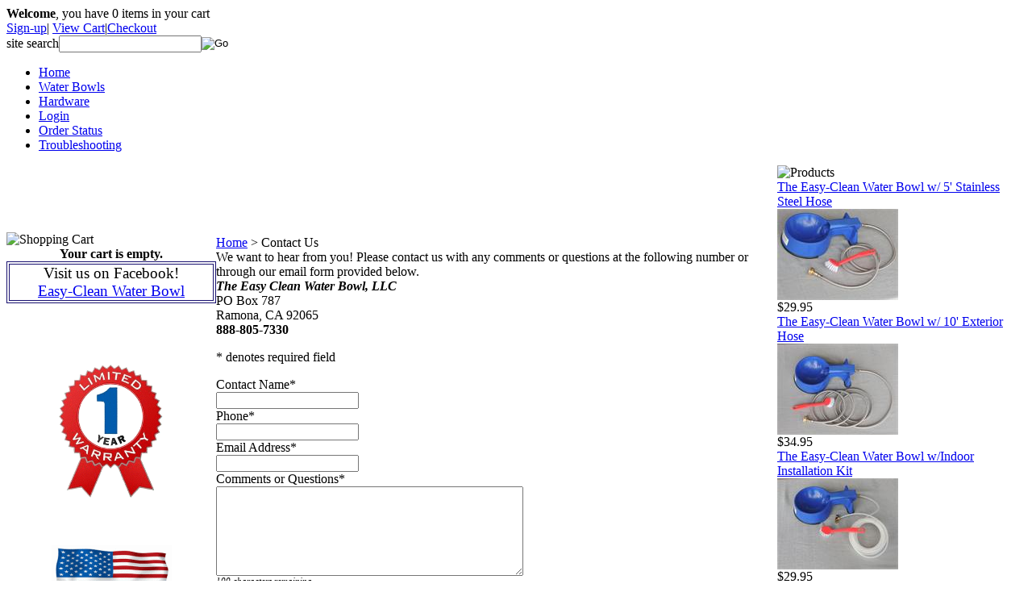

--- FILE ---
content_type: text/html; charset=utf-8
request_url: https://easycleanwaterbowl.com/contact-us.aspx
body_size: 10152
content:


<!DOCTYPE html PUBLIC "-//W3C//DTD XHTML 1.0 Transitional//EN" "http://www.w3.org/TR/xhtml1/DTD/xhtml1-transitional.dtd">

<html xmlns="http://www.w3.org/1999/xhtml" lang="en">
<head id="ctl00_headTag"><title>
	The Easy Clean Water Bowl, LLC - Contact Us
</title>
    <script type="text/javascript" src="/scripts/jquery-3.5.1.min.js" integrity='sha384-ZvpUoO/+PpLXR1lu4jmpXWu80pZlYUAfxl5NsBMWOEPSjUn/6Z/hRTt8+pR6L4N2' crossorigin='anonymous'></script>
    <script type="text/javascript" src="/scripts/jquery-ui-1.13.0.min.js" integrity='sha384-GH7wmqAxDa43XGS89eXGbziWEki6l/Smy1U+dAI7ZbxlrLsmal+hLlTMqoPIIg1V' crossorigin='anonymous'></script>
    <script type="text/javascript" src="/scripts/json2.js" integrity='sha384-rY3wIRyRmLeQV74T/sN7A3vmSdmaUvjIIzs0Z0cxcwXDHrUumbS3B3u18KlipZ2i' crossorigin='anonymous'></script>
    <script type="text/javascript" src="/scripts/jstorage.js" integrity='sha384-oC7ifurXSiCOGfj0Uy8BEQzbYTql7TzwHA8cE+mQY4skImVU0TX2RYBBKdXDs5cp' crossorigin='anonymous'></script>

    <link type="text/css" rel="stylesheet" href="/custom.css.aspx?theme=98&amp;962" /><link rel="image_src" href="http://easycleanwaterbowl.com/themes/default-1/images/layout/site_logo.gif" /><link rel="stylesheet" type="text/css" href="/scripts/jQueryUiStyles/jquery-ui.min.css" /><meta name="description" content="The Easy Clean Water Bowl is an automatic filling water bowl that provides fresh, safe, reliable water for all of your animals. 
" /><meta name="keywords" content="fresh, safe, reliable, water, bowl, auto fill, cats, dogs, horses, emus, livestock " /><meta property="og:description" content="The Easy Clean Water Bowl is an automatic filling water bowl that provides fresh, safe, reliable water for all of your animals. 
" /><meta property="og:image" content="http://easycleanwaterbowl.com/themes/default-1/images/layout/site_logo.gif" /><meta property="og:title" content="The Easy-Clean Water Bowl, LLC  - Powered by Network Solutions." /><meta property="og:site_name" content="The Easy-Clean Water Bowl, LLC " /><meta property="og:url" content="http://easycleanwaterbowl.com/" /><link rel="canonical" href="https://easycleanwaterbowl.com/contact-us.aspx" /><link rel="stylesheet" href="/themes/default-1/css/custom.css" type="text/css" />
    <script type="text/javascript" src="/scripts/storefront.js" integrity='sha384-wZ3DIKW9ZSoCKqJd55/BNLEcz3mgQhgMwHCw/jwN8k3RG+Hr9bq6e6m10w1YVJqQ' crossorigin='anonymous'></script>
    <script type="text/javascript" src="/scripts/storefront.ie10.js" integrity='sha384-9qRZorpiHcWTyPYogrGSXMS7WL+BQqd4f8L1TM8QShlm70sVe2mrRGcdOVqWssZ2' crossorigin='anonymous'></script>
    <script type="text/javascript" src="/scripts/jquery.producthistory.js" integrity='sha384-mGvZy9PlgY3eQGscCu2QBJCfNYGTuq65xdGE0VNdMv45A6y3R+TxUjF5aIZ+uLx3' crossorigin='anonymous'></script>
    <meta name="google-site-verification" content="ylpwpM-8LEdxcpj-uqgKVeQ9YnSPhLqoIkcKc1c8U0M" />
<meta name="viewport" content="width=device-width, initial-scale=1.0">
<!-- Facebook Pixel Code -->
<script>
  !function(f,b,e,v,n,t,s)
  {if(f.fbq)return;n=f.fbq=function(){n.callMethod?
  n.callMethod.apply(n,arguments):n.queue.push(arguments)};
  if(!f._fbq)f._fbq=n;n.push=n;n.loaded=!0;n.version='2.0';
  n.queue=[];t=b.createElement(e);t.async=!0;
  t.src=v;s=b.getElementsByTagName(e)[0];
  s.parentNode.insertBefore(t,s)}(window, document,'script',
  'https://connect.facebook.net/en_US/fbevents.js');
  fbq('init', '445133902678346');
  fbq('track', 'PageView');
</script>
<noscript><img height="1" width="1" style="display:none"
  src="https://www.facebook.com/tr?id=445133902678346&ev=PageView&noscript=1"
/></noscript>
<!-- End Facebook Pixel Code -->
<meta http-equiv="content-type" content="text/html; charset=utf-8" /><meta http-equiv="content-language" content="en-us" /></head>

<body id="ctl00_bodyTag" class="content-page-type contact-us-page">

    <form name="aspnetForm" method="post" action="./contact-us.aspx" onsubmit="javascript:return WebForm_OnSubmit();" id="aspnetForm">
<div>
<input type="hidden" name="__EVENTTARGET" id="__EVENTTARGET" value="" />
<input type="hidden" name="__EVENTARGUMENT" id="__EVENTARGUMENT" value="" />
<input type="hidden" name="__VIEWSTATE" id="__VIEWSTATE" value="jEpGJN/ltzR7UhhhQmDiOpQR34CymCGMG5XmyxAhzC5QuOrE2oAN/0sIi6Y3DdvNuWCbEQx8ZOZhbUdGdZ2nw96bEjDb6Ptq4/[base64]/kk5nSScHYRhx2Py1uW60nhz5EUaMZfjNnhnhB6zOh7X+2J5L7ZjbmNY7DaC6uxDijvpQXUuMel0bDK+94VbCcXfjkyL2ynxTrp4XusLV7JmY5U/6FbHMs4AfoZ408LHTY5tPPsVlXKCMBd7QAabKWhXAhzqvZS/ciIDrmELqhkwJAmzidJitXSSTlB2UC7ZTZBpeyOx1NMxXufdj47WBDXi5yCvr45Unbt8Q9Bwz99L0ujZrgJfVqdw89cObwpYYq16KyU6yUB3gKo+gv3MtJ282FPrdcFfxYNskgeSO8zTxiybcu3zBWOYvWdh1gUVBcFj6y+9CKytXrxjyaeI1ipP8HkEIvo2V/lv2dt+jyo+1/2hIQn3M/pFvu4mt2X7TNm9W29eN24mtTqcAXZ12WfAzjTS12YVzwFN3dltzGAzBNFS3kWthXZORQXciF5pU+cMlZyNwYAVba9kbuumfwELD5ctLZyNwM9Q6XLiDq7iip2JYuqmdSXvy/noLDui97dTlSTD0MKmfTi8cCphiPOZcfM=" />
</div>

<script type="text/javascript">
//<![CDATA[
var theForm = document.forms['aspnetForm'];
if (!theForm) {
    theForm = document.aspnetForm;
}
function __doPostBack(eventTarget, eventArgument) {
    if (!theForm.onsubmit || (theForm.onsubmit() != false)) {
        theForm.__EVENTTARGET.value = eventTarget;
        theForm.__EVENTARGUMENT.value = eventArgument;
        theForm.submit();
    }
}
//]]>
</script>


<script src="/WebResource.axd?d=pynGkmcFUV13He1Qd6_TZAG0REM8qqEBAHCZinHsmTftbBz8ARFqQG4SmTbTGQGNsxByiuhhp7M8BL__qlDclA2&amp;t=638259264720000000" type="text/javascript"></script>


<script src="/WebResource.axd?d=x2nkrMJGXkMELz33nwnakC_B8AyfnhUqi6D9AzGRkOqQ71NrIrffVcNrCAil5TW5P8Y_TKYInJ4--K8dDuRg0XZYm1iq3DxwIhi7WvmWqJs1&amp;t=638259264720000000" type="text/javascript"></script>
<script type="text/javascript">
//<![CDATA[
function WebForm_OnSubmit() {
if (typeof(ValidatorOnSubmit) == "function" && ValidatorOnSubmit() == false) return false;
return true;
}
//]]>
</script>

<div>

	<input type="hidden" name="__VIEWSTATEGENERATOR" id="__VIEWSTATEGENERATOR" value="7D3C113B" />
	<input type="hidden" name="__EVENTVALIDATION" id="__EVENTVALIDATION" value="NIYesnPjv/[base64]" />
</div>
        

        

        

        <div id="wrapper">
            <table id="ctl00_container" class="page-container" cellspacing="0" cellpadding="0" border="0" style="border-collapse:collapse;">
	<tr id="ctl00_header">
		<td id="ctl00_headerContent" class="page-header"><div id="header-wrap">
<div class="logo"></div>
<div class="user-menu"><strong>Welcome</strong>, you have <span class="cart-count">0</span> items in your cart<br /> <a href="register.aspx">Sign-up</a>| <a href="cart.aspx">View Cart</a>|<a href="checkout.aspx">Checkout</a></div>
<div class="search-box-wrapper"><div id="ctl00_ctl08_searchBox" class="custom-search" onkeypress="javascript:return WebForm_FireDefaultButton(event, &#39;ctl00_ctl08_go&#39;)">
			
  <table cellpadding="0" cellspacing="0">
	<tr>
	  <td class="custom-search-text"><span>site search</span></td>
	  <td class="custom-search-field"><input name="ctl00$ctl08$search" type="text" maxlength="100" id="ctl00_ctl08_search" class="textbox" /></td>
	  <td class="custom-search-button"><input type="image" name="ctl00$ctl08$go" id="ctl00_ctl08_go" src="/themes/default-1/images/buttons/custom_search_submit.gif" alt="Go" style="border-width:0px;" /></td>
	</tr>
  </table>

		</div>		 
</div>
<ul class="main-menu">
<li><a href="index.aspx">Home</a></li>
<li><span style="color: #0000ee;"><a href="waterbowls.aspx" title="The Easy-Clean Water Bowls">Water Bowls</a></span></li>
<li><a href="hardware.aspx" title="The Easy-Clean Water Bowl Hardware Selection">Hardware</a></li>
<li><a href="login.aspx">Login</a></li>
<li><a href="order-history.aspx">Order Status</a></li>
<li><a href="troubleshooting.aspx">Troubleshooting</a></li>
</ul>
</div></td>
	</tr><tr id="ctl00_body" class="page-body">
		<td id="ctl00_bodyContent" class="page-body-content">
                        <div role="main">
                            <table id="ctl00_columns" class="page-body-columns" cellspacing="0" cellpadding="0" border="0" style="border-collapse:collapse;">
			<tr>
				<td id="ctl00_leftColumn" class="page-column-left"><table border="0" cellpadding="0" cellspacing="0" class="module cart-module" style="width:100%;">
					<tr>
						<td class="module-header"><img src="/themes/default-1/images/layout/mod_head_cart_lt.gif" alt="Shopping Cart" style="border-width:0px;" /></td>
					</tr><tr>
						<td class="module-body">
	<table border="0" cellpadding="0" cellspacing="0" class="mod-body cart-module-cart" style="width:100%;">
							<tr>
								<td class="mod-body-tl"></td><td class="mod-body-tp"></td><td class="mod-body-tr"></td>
							</tr><tr>
								<td class="mod-body-lt"></td><td class="mod-body-body">
		
				<div style="text-align: center; font-weight: bold;">
					Your cart is empty.</div>
			
	</td><td class="mod-body-rt"></td>
							</tr><tr>
								<td class="mod-body-bl"></td><td class="mod-body-bt"></td><td class="mod-body-br"></td>
							</tr>
						</table>
	
	
</td>
					</tr>
				</table>
<table border="0" cellpadding="0" cellspacing="0" class="module login-module" style="width:100%;">
					<tr>

					</tr><tr>
						<td class="module-body">
  <table border="0" cellpadding="0" cellspacing="0" class="mod-body " style="width:100%;">
							<tr>
								<td class="mod-body-tl"></td><td class="mod-body-tp"></td><td class="mod-body-tr"></td>
							</tr><tr>
								<td class="mod-body-lt"></td><td class="mod-body-body">
     <div id="ctl00_ctl11_pnlFacebookModule">
									
     <div><div style="text-align:center;font-size:larger;border: 4px double #191170;">Visit us on Facebook!<br><a href="https://www.facebook.com/theeasycleanwaterbowl/" target="blank">Easy-Clean Water Bowl</a></span>
<br></div><div><script src='//connect.facebook.net/en_US/all.js#xfbml=1' type='text/javascript'></script><fb:like href='https://easycleanwaterbowl.com/contact-us.aspx?metaType=grl' id='fbModuleButton' action='like' layout='button_count' colorscheme='light' font='lucida grande'></fb:like></div><div></div></div>
								</div>
  </td><td class="mod-body-rt"></td>
							</tr><tr>
								<td class="mod-body-bl"></td><td class="mod-body-bt"></td><td class="mod-body-br"></td>
							</tr>
						</table> 
</td>
					</tr>
				</table><div style="text-align: center;"><br />&nbsp; &nbsp; &nbsp; &nbsp; &nbsp; &nbsp; &nbsp; &nbsp; &nbsp; &nbsp; &nbsp; &nbsp; &nbsp; &nbsp; &nbsp; &nbsp; &nbsp; &nbsp; &nbsp; &nbsp; &nbsp; &nbsp; &nbsp; &nbsp; &nbsp; &nbsp; &nbsp; &nbsp; &nbsp; &nbsp; &nbsp; &nbsp; &nbsp; &nbsp; &nbsp; &nbsp; &nbsp; &nbsp; &nbsp; &nbsp; &nbsp; &nbsp; &nbsp;&nbsp;<br /><br /><strong><a href="http://www.youtube.com/watch?v=chIvSaLiHmU" title="See How It Works" target="_blank"></a><img src="../../../images/warranty.gif" width="150" height="174" alt="1 Year Limited Warranty" title="1 Year Limited Warranty" style="vertical-align: middle;" /><br /><br /><br /><br /><img src="../../../images/madeinusa.gif" width="149" height="94" alt="70% or More Made and Assembled in America" title="70% or More Made and Assembled in America" /><br />70% or More Made &amp; Assembled in America<br /></strong></div>
<table border="0" cellpadding="0" cellspacing="0" class="module login-module" style="width:100%;">
					<tr>

					</tr><tr>
						<td class="module-body">
  <table border="0" cellpadding="0" cellspacing="0" class="mod-body " style="width:100%;">
							<tr>
								<td class="mod-body-tl"></td><td class="mod-body-tp"></td><td class="mod-body-tr"></td>
							</tr><tr>
								<td class="mod-body-lt"></td><td class="mod-body-body">
     <div id="ctl00_ctl13_pnlFacebookModule">
									
     <div><script src='//connect.facebook.net/en_US/all.js#xfbml=1' type='text/javascript'></script><fb:like href='https://easycleanwaterbowl.com/contact-us.aspx?metaType=grl' id='fbModuleButton' action='like' layout='box_count' colorscheme='light' font='arial'></fb:like></div>
								</div>
  </td><td class="mod-body-rt"></td>
							</tr><tr>
								<td class="mod-body-bl"></td><td class="mod-body-bt"></td><td class="mod-body-br"></td>
							</tr>
						</table> 
</td>
					</tr>
				</table></td><td id="ctl00_centerColumn" class="page-column-center"><div id="ctl00_breadcrumb" class="breadcrumb">
					
                                            <span id="ctl00_breadcrumbContent"><span><a href="/">Home</a></span><span>&#160;&gt;&#160;</span><span>Contact Us</span></span>
                                        
				</div>

  <table border="0" cellpadding="0" cellspacing="0" class="content " style="width:100%;">
					<tr class="content-top-row">
						<td class="content-tl"></td><td class="content-tp"></td><td class="content-tr"></td>
					</tr><tr class="content-body-row">
						<td class="content-lt"></td><td class="content-body">    
  
	<div id="ctl00_pageContent_htmlContent">
							We want to hear from you! Please contact us with any comments or questions at the following number or through our email form provided below.&nbsp;
<div></div>
<div><b><i>The Easy Clean Water Bowl, LLC</i></b></div>
<div>PO Box 787</div>
<div>Ramona, CA 92065</div>
<div></div>
<div><b>888-805-7330</b></div>
<div>
<div style="margin-top: 15px;">
        <div id="ctl00_pageContent_ctl01_panelForm" onkeypress="javascript:return WebForm_FireDefaultButton(event, &#39;ctl00_pageContent_ctl01_btnSubmit&#39;)">
								
            <div id="ctl00_pageContent_ctl01_vldCaptcha" class="val-summary text-error" style="display:none;">

								</div>
            <div id="ctl00_pageContent_ctl01_vldCaptchaRedux" class="val-summary text-error" style="display:none;">

								</div>
            <div id="ctl00_pageContent_ctl01_ppQuestions_questions" class="personalization-questions">
									<p class="text-important">* denotes required field</p><div id="ctl00_pageContent_ctl01_ppQuestions_question-2" class="personalization-question">
										<label for="ctl00_pageContent_ctl01_ppQuestions_txtPQ2PA2" class="personalization-question-label">Contact Name</label><span class="text-required">*</span><div style="clear:both;visibility:hidden"></div><div id="ctl00_pageContent_ctl01_ppQuestions_pnlPQ2Answers" class="personalization-answer text-answer">
											<span id="ctl00_pageContent_ctl01_ppQuestions_ctl01" class="text-required" style="display:none;">You must enter text for 'Contact Name'.<br /></span><div>
												<input name="ctl00$pageContent$ctl01$ppQuestions$txtPQ2PA2" type="text" maxlength="100" id="ctl00_pageContent_ctl01_ppQuestions_txtPQ2PA2" class="textbox" />
											</div><div style="clear:both;visibility:hidden"></div>
										</div>
									</div><div id="ctl00_pageContent_ctl01_ppQuestions_question-3" class="personalization-question">
										<label for="ctl00_pageContent_ctl01_ppQuestions_txtPQ3PA3" class="personalization-question-label">Phone</label><span class="text-required">*</span><div style="clear:both;visibility:hidden"></div><div id="ctl00_pageContent_ctl01_ppQuestions_pnlPQ3Answers" class="personalization-answer text-answer">
											<span id="ctl00_pageContent_ctl01_ppQuestions_ctl04" class="text-required" style="display:none;">You must enter text for 'Phone'.<br /></span><div>
												<input name="ctl00$pageContent$ctl01$ppQuestions$txtPQ3PA3" type="text" maxlength="25" id="ctl00_pageContent_ctl01_ppQuestions_txtPQ3PA3" class="textbox" />
											</div><div style="clear:both;visibility:hidden"></div>
										</div>
									</div><div id="ctl00_pageContent_ctl01_ppQuestions_question-4" class="personalization-question">
										<label for="ctl00_pageContent_ctl01_ppQuestions_txtPQ4PA4" class="personalization-question-label">Email Address</label><span class="text-required">*</span><div style="clear:both;visibility:hidden"></div><div id="ctl00_pageContent_ctl01_ppQuestions_pnlPQ4Answers" class="personalization-answer text-answer">
											<span id="ctl00_pageContent_ctl01_ppQuestions_ctl07" class="text-required" style="display:none;">You must enter text for 'Email Address'.<br /></span><div>
												<input name="ctl00$pageContent$ctl01$ppQuestions$txtPQ4PA4" type="text" maxlength="255" id="ctl00_pageContent_ctl01_ppQuestions_txtPQ4PA4" class="textbox" /><span id="ctl00_pageContent_ctl01_ppQuestions_ctl09" class="text-required" style="display:none;">Please enter a valid email address.</span>
											</div><div style="clear:both;visibility:hidden"></div>
										</div>
									</div><div id="ctl00_pageContent_ctl01_ppQuestions_question-5" class="personalization-question">
										<label for="ctl00_pageContent_ctl01_ppQuestions_txtPQ5PA5" class="personalization-question-label">Comments or Questions</label><span class="text-required">*</span><div style="clear:both;visibility:hidden"></div><div id="ctl00_pageContent_ctl01_ppQuestions_pnlPQ5Answers" class="personalization-answer text-answer">
											<span id="ctl00_pageContent_ctl01_ppQuestions_ctl11" class="text-required" style="display:none;">You must enter text for 'Comments or Questions'.<br /></span><span id="ctl00_pageContent_ctl01_ppQuestions_ctl12" class="text-required" style="display:none;">You may not enter more than 100 characters for 'Answer 1'.</span><div>
												<textarea name="ctl00$pageContent$ctl01$ppQuestions$txtPQ5PA5" rows="7" cols="45" id="ctl00_pageContent_ctl01_ppQuestions_txtPQ5PA5" class="textbox" onkeypress="return MC.limitInputLength(this,100,&#39;counter-5&#39;)" onkeyup="return MC.limitInputLength(this,100,&#39;counter-5&#39;)">
</textarea><span id="counter-5" class="counter" style="font-style:italic;font-size:11px;display:block">100 characters remaining</span>
											</div><div style="clear:both;visibility:hidden"></div>
										</div>
									</div>
								</div><div style="clear:both;visibility:hidden"></div>
            
            <div style='color:Black;'><span style='margin:5px;float:left;'><img alt="captcha image for verification" src="CaptchaImage.aspx?guid=74b660e1-bf27-4f5c-a434-6de9a68f1184" border='0' width=180 height=50></span><span style='margin:5px;float:left;'>Enter the code shown:<br><label for='txtcaptcha' style='visibility: hidden;'> Enter Captcha </label><input  style='float:left;' name=ctl00$pageContent$ctl01$cpcVerify id='txtcaptcha'  type=text size=5 maxlength=5 value=''></span><br clear='all'></div>
            <input type="image" name="ctl00$pageContent$ctl01$btnSubmit" id="ctl00_pageContent_ctl01_btnSubmit" src="/themes/default-1/images/buttons/cart_btn_submit.gif" alt="Sbumit btn" onclick="javascript:WebForm_DoPostBackWithOptions(new WebForm_PostBackOptions(&quot;ctl00$pageContent$ctl01$btnSubmit&quot;, &quot;&quot;, true, &quot;2&quot;, &quot;&quot;, false, false))" style="border-width:0px;" />
        
							</div>
    
</div>
</div>
						</div>	
    
  </td><td class="content-rt"></td>
					</tr><tr class="content-bottom-row">
						<td class="content-bl"></td><td class="content-bt"></td><td class="content-br"></td>
					</tr>
				</table>  
    
</td><td id="ctl00_rightColumn" class="page-column-right"><table border="0" cellpadding="0" cellspacing="0" class="module product-list-module" style="width:100%;">
					<tr>
						<td class="module-header"><img src="/themes/default-1/images/layout/mod_head_featured_rt.gif" alt="Products" style="border-width:0px;" /></td>
					</tr><tr>
						<td class="module-body">
      
  <div class="featured-products-item"><a href="theeasy-cleanwaterbowlw5stainlesssteelhose.aspx">The Easy-Clean Water Bowl w/ 5&#39; Stainless Steel Hose</a><div class="featured-products-item-img"><a href="theeasy-cleanwaterbowlw5stainlesssteelhose.aspx"><img alt="The Easy-Clean Water Bowl w/ 5&#39; Stainless Steel Hose" src="/images/products/thumb/DSCN4215.1.JPG" border="0" /></a></div><div class="featured-products-item-price">$29.95</div></div><div class="featured-products-item"><a href="theeasycleanwaterbowl.aspx">The Easy-Clean Water Bowl w/ 10&#39; Exterior Hose</a><div class="featured-products-item-img"><a href="theeasycleanwaterbowl.aspx"><img alt="The Easy-Clean Water Bowl w/ 10&#39; Exterior Hose" src="/images/products/thumb/DSCN4217.JPG" border="0" /></a></div><div class="featured-products-item-price">$34.95</div></div><div class="featured-products-item"><a href="theeasy-cleanwaterbowlwithindoorkit.aspx">The Easy-Clean Water Bowl w/Indoor Installation Kit</a><div class="featured-products-item-img"><a href="theeasy-cleanwaterbowlwithindoorkit.aspx"><img alt="The Easy-Clean Water Bowl w/Indoor Installation Kit" src="/images/products/thumb/DSCN4224.JPG" border="0" /></a></div><div class="featured-products-item-price">$29.95</div></div><div class="featured-products-item"><a href="theeasy-cleanwaterbowlheatcableaccessorykit-9-1.aspx">The Easy-Clean Water Bowl Heat Cable Accessory Kit - 12 feet</a><div class="featured-products-item-img"><a href="theeasy-cleanwaterbowlheatcableaccessorykit-9-1.aspx"><img alt="The Easy-Clean Water Bowl Heat Cable Accessory Kit - 12 feet" src="/images/products/thumb/100_6209.JPG" border="0" /></a></div><div class="featured-products-item-price">$39.95</div></div> 	 
  
</td>
					</tr>
				</table>

</td>
			</tr>
		</table>
                        </div>
                    </td>
	</tr><tr id="ctl00_footer" class="page-footer">
		<td id="ctl00_footerContent" class="page-footer-content"><div id="footer-wrap">
<div class="footer-menu"><a href="index.aspx">Home</a>| <a href="waterbowls.aspx" title="The Easy-Clean Water Bowls">Water Bowls</a>|&nbsp;<a href="hardware.aspx" title="The Easy-Clean Water Bowl Hardware Selection"> Hardware</a>|&nbsp;<a href="about-us.aspx">About Us</a>| <a href="troubleshooting.aspx">Troubleshooting</a>| <a href="login.aspx">Login</a>| <a href="order-history.aspx">Order Status</a>| <a href="contact-us.aspx">Contact Us</a>| <a href="http://easycleanwaterbowl.com/sitemap.aspx" title="Site Map">Site Map</a></div>
<div class="footer-copy"><b><i>United States Patent No. D686,783 and other patents pending</i></b><br />&copy; 2026The Easy-Clean Water Bowl, LLC , All Rights Reserved.<br /> <!-- Site Meter -->
<script type="text/javascript" src="http://s30.sitemeter.com/js/counter.js?site=s30WaterBowl">// <![CDATA[

// ]]></script>
<noscript>&amp;amp;amp;amp;amp;amp;amp;amp;amp;lt;a href="http://s30.sitemeter.com/stats.asp?site=s30WaterBowl" target="_top"&amp;amp;amp;amp;amp;amp;amp;amp;amp;gt; &amp;amp;amp;amp;amp;amp;amp;amp;amp;lt;img src="http://s30.sitemeter.com/meter.asp?site=s30WaterBowl" alt="Site Meter" border="0"/&amp;amp;amp;amp;amp;amp;amp;amp;amp;gt;&amp;amp;amp;amp;amp;amp;amp;amp;amp;lt;/a&amp;amp;amp;amp;amp;amp;amp;amp;amp;gt;</noscript><!-- Copyright (c)2009 Site Meter --></div>
</div></td>
	</tr>
</table>
        </div>

        

    
<script type="text/javascript">
//<![CDATA[
var Page_ValidationSummaries =  new Array(document.getElementById("ctl00_pageContent_ctl01_vldCaptcha"), document.getElementById("ctl00_pageContent_ctl01_vldCaptchaRedux"));
var Page_Validators =  new Array(document.getElementById("ctl00_pageContent_ctl01_ppQuestions_ctl01"), document.getElementById("ctl00_pageContent_ctl01_ppQuestions_ctl04"), document.getElementById("ctl00_pageContent_ctl01_ppQuestions_ctl07"), document.getElementById("ctl00_pageContent_ctl01_ppQuestions_ctl09"), document.getElementById("ctl00_pageContent_ctl01_ppQuestions_ctl11"), document.getElementById("ctl00_pageContent_ctl01_ppQuestions_ctl12"));
//]]>
</script>

<script type="text/javascript">
//<![CDATA[
var ctl00_pageContent_ctl01_vldCaptcha = document.all ? document.all["ctl00_pageContent_ctl01_vldCaptcha"] : document.getElementById("ctl00_pageContent_ctl01_vldCaptcha");
ctl00_pageContent_ctl01_vldCaptcha.headertext = "The following errors have occurred:";
var ctl00_pageContent_ctl01_vldCaptchaRedux = document.all ? document.all["ctl00_pageContent_ctl01_vldCaptchaRedux"] : document.getElementById("ctl00_pageContent_ctl01_vldCaptchaRedux");
ctl00_pageContent_ctl01_vldCaptchaRedux.headertext = "The following errors have occurred:";
ctl00_pageContent_ctl01_vldCaptchaRedux.validationGroup = "2";
var ctl00_pageContent_ctl01_ppQuestions_ctl01 = document.all ? document.all["ctl00_pageContent_ctl01_ppQuestions_ctl01"] : document.getElementById("ctl00_pageContent_ctl01_ppQuestions_ctl01");
ctl00_pageContent_ctl01_ppQuestions_ctl01.errormessage = "You must enter text for \'Contact Name\'.<br />";
ctl00_pageContent_ctl01_ppQuestions_ctl01.display = "Dynamic";
ctl00_pageContent_ctl01_ppQuestions_ctl01.validationGroup = "2";
ctl00_pageContent_ctl01_ppQuestions_ctl01.evaluationfunction = "CustomValidatorEvaluateIsValid";
ctl00_pageContent_ctl01_ppQuestions_ctl01.clientvalidationfunction = "ValidatePQ2";
var ctl00_pageContent_ctl01_ppQuestions_ctl04 = document.all ? document.all["ctl00_pageContent_ctl01_ppQuestions_ctl04"] : document.getElementById("ctl00_pageContent_ctl01_ppQuestions_ctl04");
ctl00_pageContent_ctl01_ppQuestions_ctl04.errormessage = "You must enter text for \'Phone\'.<br />";
ctl00_pageContent_ctl01_ppQuestions_ctl04.display = "Dynamic";
ctl00_pageContent_ctl01_ppQuestions_ctl04.validationGroup = "2";
ctl00_pageContent_ctl01_ppQuestions_ctl04.evaluationfunction = "CustomValidatorEvaluateIsValid";
ctl00_pageContent_ctl01_ppQuestions_ctl04.clientvalidationfunction = "ValidatePQ3";
var ctl00_pageContent_ctl01_ppQuestions_ctl07 = document.all ? document.all["ctl00_pageContent_ctl01_ppQuestions_ctl07"] : document.getElementById("ctl00_pageContent_ctl01_ppQuestions_ctl07");
ctl00_pageContent_ctl01_ppQuestions_ctl07.errormessage = "You must enter text for \'Email Address\'.<br />";
ctl00_pageContent_ctl01_ppQuestions_ctl07.display = "Dynamic";
ctl00_pageContent_ctl01_ppQuestions_ctl07.validationGroup = "2";
ctl00_pageContent_ctl01_ppQuestions_ctl07.evaluationfunction = "CustomValidatorEvaluateIsValid";
ctl00_pageContent_ctl01_ppQuestions_ctl07.clientvalidationfunction = "ValidatePQ4";
var ctl00_pageContent_ctl01_ppQuestions_ctl09 = document.all ? document.all["ctl00_pageContent_ctl01_ppQuestions_ctl09"] : document.getElementById("ctl00_pageContent_ctl01_ppQuestions_ctl09");
ctl00_pageContent_ctl01_ppQuestions_ctl09.controltovalidate = "ctl00_pageContent_ctl01_ppQuestions_txtPQ4PA4";
ctl00_pageContent_ctl01_ppQuestions_ctl09.errormessage = "Please enter a valid email address.";
ctl00_pageContent_ctl01_ppQuestions_ctl09.display = "Dynamic";
ctl00_pageContent_ctl01_ppQuestions_ctl09.validationGroup = "2";
ctl00_pageContent_ctl01_ppQuestions_ctl09.evaluationfunction = "RegularExpressionValidatorEvaluateIsValid";
ctl00_pageContent_ctl01_ppQuestions_ctl09.validationexpression = "^([A-Za-z0-9_-]|\\.)+@([A-Za-z0-9_-]+\\.)+[A-Za-z]{2,6}$";
var ctl00_pageContent_ctl01_ppQuestions_ctl11 = document.all ? document.all["ctl00_pageContent_ctl01_ppQuestions_ctl11"] : document.getElementById("ctl00_pageContent_ctl01_ppQuestions_ctl11");
ctl00_pageContent_ctl01_ppQuestions_ctl11.errormessage = "You must enter text for \'Comments or Questions\'.<br />";
ctl00_pageContent_ctl01_ppQuestions_ctl11.display = "Dynamic";
ctl00_pageContent_ctl01_ppQuestions_ctl11.validationGroup = "2";
ctl00_pageContent_ctl01_ppQuestions_ctl11.evaluationfunction = "CustomValidatorEvaluateIsValid";
ctl00_pageContent_ctl01_ppQuestions_ctl11.clientvalidationfunction = "ValidatePQ5";
var ctl00_pageContent_ctl01_ppQuestions_ctl12 = document.all ? document.all["ctl00_pageContent_ctl01_ppQuestions_ctl12"] : document.getElementById("ctl00_pageContent_ctl01_ppQuestions_ctl12");
ctl00_pageContent_ctl01_ppQuestions_ctl12.errormessage = "You may not enter more than 100 characters for \'Answer 1\'.";
ctl00_pageContent_ctl01_ppQuestions_ctl12.display = "Dynamic";
ctl00_pageContent_ctl01_ppQuestions_ctl12.validationGroup = "2";
ctl00_pageContent_ctl01_ppQuestions_ctl12.evaluationfunction = "CustomValidatorEvaluateIsValid";
ctl00_pageContent_ctl01_ppQuestions_ctl12.clientvalidationfunction = "ValidateLengthPQ5A5";
//]]>
</script>


<script type="text/javascript">
//<![CDATA[
function ValidatePQ2(sender, args) {
  var answerIds = new Array(
    "ctl00_pageContent_ctl01_ppQuestions_txtPQ2PA2");

  var valid = false;

  for (i in answerIds) {
    var answerCtrl = document.getElementById(answerIds[i]);

    if (answerCtrl && answerCtrl.value.length > 0) {
      valid = true;
      break;
    }
  }

  args.IsValid = valid;
}

function ValidatePQ3(sender, args) {
  var answerIds = new Array(
    "ctl00_pageContent_ctl01_ppQuestions_txtPQ3PA3");

  var valid = false;

  for (i in answerIds) {
    var answerCtrl = document.getElementById(answerIds[i]);

    if (answerCtrl && answerCtrl.value.length > 0) {
      valid = true;
      break;
    }
  }

  args.IsValid = valid;
}

function ValidatePQ4(sender, args) {
  var answerIds = new Array(
    "ctl00_pageContent_ctl01_ppQuestions_txtPQ4PA4");

  var valid = false;

  for (i in answerIds) {
    var answerCtrl = document.getElementById(answerIds[i]);

    if (answerCtrl && answerCtrl.value.length > 0) {
      valid = true;
      break;
    }
  }

  args.IsValid = valid;
}

function ValidatePQ5(sender, args) {
  var answerIds = new Array(
    "ctl00_pageContent_ctl01_ppQuestions_txtPQ5PA5");

  var valid = false;

  for (i in answerIds) {
    var answerCtrl = document.getElementById(answerIds[i]);

    if (answerCtrl && answerCtrl.value.length > 0) {
      valid = true;
      break;
    }
  }

  args.IsValid = valid;
}

function ValidateLengthPQ5A5(sender, args) {

  var answerCtrl = document.getElementById("ctl00_pageContent_ctl01_ppQuestions_txtPQ5PA5");

  if (answerCtrl && answerCtrl.value.replace(/\r|\n|\r\n/g,"").length > 100) {
    args.IsValid = false;
  }
  else {
    args.IsValid = true;
  }
}


var Page_ValidationActive = false;
if (typeof(ValidatorOnLoad) == "function") {
    ValidatorOnLoad();
}

function ValidatorOnSubmit() {
    if (Page_ValidationActive) {
        return ValidatorCommonOnSubmit();
    }
    else {
        return true;
    }
}
        //]]>
</script>
</form>

    <script type="text/javascript" src="/scripts/defaultButtons.js" integrity='sha384-5ZmqjTEQUUwIAD4afcuMOcaT73hnTZAqZ8ksDHNW0EuVqgG36Nk3P85EzmMhqoVG' crossorigin='anonymous'></script>
</body>
</html>
